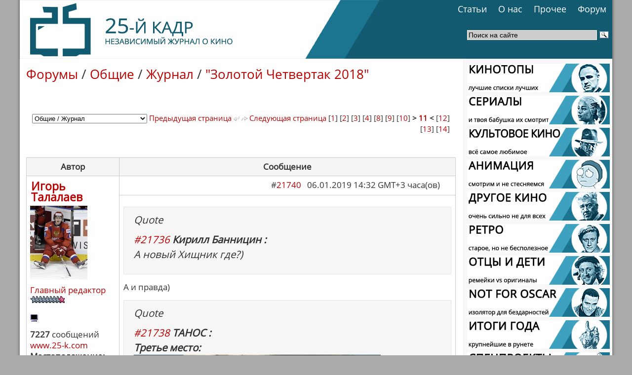

--- FILE ---
content_type: text/html
request_url: http://www.25-k.com/forums-m-posts-p-21755.html
body_size: 11392
content:
<!DOCTYPE html PUBLIC "-//W3C//DTD XHTML 1.0 Transitional//EN" "http://www.w3.org/TR/xhtml1/DTD/xhtml1-transitional.dtd">


<html>















<head>




<meta http-equiv="content-type" content="text/html; charset=windows-1251" />
<meta name="generator" content="Seditio by Neocrome http://www.neocrome.net" />
<meta http-equiv="expires" content="Fri, Apr 01 1974 00:00:00 GMT" />
<meta http-equiv="pragma" content="no-cache" />
<meta http-equiv="cache-control" content="no-cache" />
<meta http-equiv="last-modified" content="Tue, 20 Jan 2026 15:29:52 GMT" />
<link rel="shortcut icon" href="favicon.ico" />



<title>«25-й кадр» | Независимый журнал о кино</title>
<meta name="description" content="Независимый журнал о кино" />
<meta name="keywords" content="кино, фильмы, рецензии, актеры, режиссеры, кинотопы, статьи, культовое, ретро, анимация, мультфильмы" />

    <link href="skins/media_light/media_light.css" rel="stylesheet" type="text/css" />

	<link href="skins/media_light/css/template.css" rel="stylesheet" type="text/css" />
	<link href="skins/media_light/css/typography.css" rel="stylesheet" type="text/css" />
	<link href="skins/media_light/css/style1.css" rel="stylesheet" type="text/css" />


<style type="text/css">
	#belss A { color: #ffffff; }
	#belss2 A { color: #ffffff; text-decoration: none; }

</style>


  <style type="text/css">
   .zebr {
    font: 14pt  OpenSansBold;
   }

      .zagsl {
    font: 18pt 	OpenSansBold;
   }

         .zag {
    font: 16pt 	OpenSansBold;
   }

      .zagblog {
    font: 16pt 	OpenSansBold;
   }





  </style>














<style type="text/css">
	div.wrapper { margin: 0 auto; width: 1220px;padding:0;}
	td.sidecol { width: 256px;}

body {
	color: #333;
	background: #aaaaaa no-repeat; background-position: top center;

}

</style>
<meta name="yandex-verification" content="140e14e44abff7b6" />
<!--LiveInternet counter--><script type="text/javascript"><!--
new Image().src = "//counter.yadro.ru/hit?r"+
escape(document.referrer)+((typeof(screen)=="undefined")?"":
";s"+screen.width+"*"+screen.height+"*"+(screen.colorDepth?
screen.colorDepth:screen.pixelDepth))+";u"+escape(document.URL)+
";"+Math.random();//--></script><!--/LiveInternet-->

<!-- Top.Mail.Ru counter -->
<script type="text/javascript">
var _tmr = window._tmr || (window._tmr = []);
_tmr.push({id: "1648480", type: "pageView", start: (new Date()).getTime()});
(function (d, w, id) {
  if (d.getElementById(id)) return;
  var ts = d.createElement("script"); ts.type = "text/javascript"; ts.async = true; ts.id = id;
  ts.src = "https://top-fwz1.mail.ru/js/code.js";
  var f = function () {var s = d.getElementsByTagName("script")[0]; s.parentNode.insertBefore(ts, s);};
  if (w.opera == "[object Opera]") { d.addEventListener("DOMContentLoaded", f, false); } else { f(); }
})(document, window, "tmr-code");
</script>
<noscript><div><img src="https://top-fwz1.mail.ru/counter?id=1648480;js=na" style="position:absolute;left:-9999px;" alt="Top.Mail.Ru" /></div></noscript>
<!-- /Top.Mail.Ru counter -->



<!-- Yandex.Metrika counter -->
<script type="text/javascript" >
   (function(m,e,t,r,i,k,a){m[i]=m[i]||function(){(m[i].a=m[i].a||[]).push(arguments)};
   m[i].l=1*new Date();
   for (var j = 0; j < document.scripts.length; j++) {if (document.scripts[j].src === r) { return; }}
   k=e.createElement(t),a=e.getElementsByTagName(t)[0],k.async=1,k.src=r,a.parentNode.insertBefore(k,a)})
   (window, document, "script", "https://mc.yandex.ru/metrika/tag.js", "ym");

   ym(97419864, "init", {
        clickmap:true,
        trackLinks:true,
        accurateTrackBounce:true
   });
</script>
<noscript><div><img src="https://mc.yandex.ru/watch/97419864" style="position:absolute; left:-9999px;" alt="" /></div></noscript>
<!-- /Yandex.Metrika counter -->



			<!--[if lte IE 6]>
	<link href="skins/media_light/css/template_ie6.css" rel="stylesheet" type="text/css" />

	<![endif]-->







	<link rel="stylesheet" href="skins/media_light/css/style.css" type="text/css" media="screen" charset="utf-8" />
	<script type="text/javascript" src="skins/media_light/js/jquery-1.2.6.js"></script>
	<script type="text/javascript" src="skins/media_light/js/startstop-slider.js"></script>



	<link href="skins/media_light/css/default.css" rel="stylesheet" type="text/css" />

    <script src="skins/media_light/jquery.flow.1.1.min.js" type="text/javascript"></script>

     <!--[if lt IE 7]>
            <script type="text/javascript" src="unitpngfix.js"></script>
    <![endif]-->


    <script type="text/javascript">
    $(function() {
        $("div#controller").jFlow({
            slides: "#slides",
            width: "222px",
            height: "360px"
        });
    });
    </script>











<script type="text/javascript">
function add_favorite(a) {
	title=document.title;
	url=document.location;
	try {
		// Internet Explorer
		window.external.AddFavorite(url, title);
	}
	catch (e) {
		try {
			// Mozilla
			window.sidebar.addPanel(title, url, "");
		}
		catch (e) {
			// Opera
			if (typeof(opera)=="object") {
				a.rel="sidebar";
				a.title=title;
				a.url=url;
				return true;
			}
			else {
			// Unknown
			alert('Нажмите Ctrl+D чтобы добавить страницу в закладки.');
			}
		}
	}
	return false;
}
</script>

















<!-- Beginning of compulsory code below -->

<link href="skins/media_light/css/dropdown/dropdown.css" media="screen" rel="stylesheet" type="text/css" />
<link href="skins/media_light/css/dropdown/themes/adobe.com/default.advanced.css" media="screen" rel="stylesheet" type="text/css" />

<!--[if lt IE 7]>
<script type="text/javascript" src="skins/media_light/js/jquery/jquery.js"></script>
<script type="text/javascript" src="skins/media_light/js/jquery/jquery.dropdown.js"></script>
<![endif]-->

<!-- / END -->


<script type="text/javascript" src="js/sedout.js"></script>

</head>



<!-- Yandex.Stripe S-A-141359-1 -->
<script type="text/javascript">
    (function(w, d, n, s, t) {
        w[n] = w[n] || [];
        w[n].push(function() {
            Ya.Context.AdvManager.render({
                blockId: "S-A-141359-1"
            });
        });
        t = d.getElementsByTagName("script")[0];
        s = d.createElement("script");
        s.type = "text/javascript";
        s.src = "//an.yandex.ru/system/context.js";
        s.async = true;
        t.parentNode.insertBefore(s, t);
    })(this, this.document, "yandexContextAsyncCallbacks");
</script>



























<div class="wrapper">




<TABLE Width=1220 BORDER=0 CELLSPACING=0 cellpadding=0 style="background: url(skins/media_light/img/lgmax.png) repeat-y;">

<TR>

<TD align="center">








<TABLE Width=1200 BORDER=0 CELLSPACING=0 cellpadding=0>

<TR>

<TD align="left">





























				</div>










				</TD>
        </TR>


		



        <TR>
                <td height="0" colspan="3">
	                <div style="float:left; height:0px; width:730px; border-right:0px red solid;">
                    <a href="index.html" style="display:block; height:0px; width:730px;"></a>
	                </div>

	                
                </td>
        </TR>




        <TR>
                <TD ROWSPAN=4 Width=300 style="background: url(skins/media_light/img/fz1.png); padding:0px 0px 0px 0px;"><a href="http://www.25-k.com/"><img src="main_logo.png"></a></TD>   


		<TD Height=10 style="background: url(skins/media_light/img/fz1.png); padding:0px 0px 0px 80px;">







<div style="float:right">
<ul id="nav" class="dropdown dropdown-horizontal">

		
	
	<li><div style="padding:0px 7px 0px 0px;"><a href="list-c-razd.html"class="dir">Статьи</a></div>
		<ul>

			
			<li><a href="page-id-4041.html">Рецензии</a></li>
			<li><a href="page-id-3527.html">КиноТопы</a></li>
			<li><a href="page-id-3838.html">Экспертиза</a></li>
			<li><a href="page-id-3460.html">Культовое кино</a></li>

			<li><a href="page-id-3277.html">Анимация</a></li>
			<li><a href="page-id-3266.html">Другое кино</a></li>
			<li><a href="page-id-3682.html">Ретро</a></li>

			<li><a href="page-id-3626.html">Люди говорят</a></li>
			<li><a href="page-id-3752.html">Итоги года</a></li>
		</ul>
	</li>
	
	</li>



<li><div style="padding:0px 7px 0px 0px;"><a href="list-c-info.html" class="dir">О нас</a></div>
		<ul>
                        <li><a href="page-id-3467.html">Манифест</a></li>
			<li><a href="page-id-46.html">История</a></li>
			<li><a href="page-id-47.html">Наша команда</a></li>
			<li><a href="page-id-2592.html">Зал славы</a></li>
                        
                        

		</ul>
	</li>








	<li><div style="padding:0px 7px 0px 0px;"><a href="./" class="dir">Прочее</a></div>
		<ul> 
<li class><a href="http://www.25-k.com/list-c-blogi.html">Блоги</a></li>
<li><a href="list-c-klap.html">Киноляпы</a></li>
			<li><a href="http://www.25-k.com/page.php?id=1014">Обзоры DVD</a></li>
<li><a href="http://www.25-k.com/page.php?id=3107">Обзоры Blu-ray</a></li>

			<li><a href="list-c-fotog.html">Фотожабы</a></li>



		</ul>
	</li>
	<li><a href="forums.html" class="dir">Форум</a>

	</li>
</div>
</ul>






		</TD>




        </TR>




        <TR>
                <TD Height=1 align="right" style="background: url(skins/media_light/img/fz1.png);"></TD>
        </TR>


        <TR>
                <TD Height=14 style="background: url(skins/media_light/img/fz1.png);"></TD>
        </TR>









        <TR>
		<TD style="background: url(skins/media_light/img/fz1.png);">




			<TABLE BORDER=0 CELLSPACING=0>



				<TR>
					<TD Height=0></TD>   <TD></TD>   <TD></TD>
				</TR>

				<TR>
					<TD Width=100></TD>   <TD style="padding:7px 0px 0px 0px;" Width=100><TD style="padding:7px 0px 0px 73px;"></TD></TD> <TD Width=680> <div class="ya-site-form ya-site-form_inited_no" onclick="return {'action':'http://yandex.ru/sitesearch','arrow':false,'bg':'transparent','fontsize':14,'fg':'#ffffff','language':'ru','logo':'rb','publicname':'Поиск по 25-k.com','suggest':true,'target':'_self','tld':'ru','type':3,'usebigdictionary':true,'searchid':2196380,'webopt':false,'websearch':false,'input_fg':'#000000','input_bg':'#cccccc','input_fontStyle':'normal','input_fontWeight':'normal','input_placeholder':'Поиск на сайте','input_placeholderColor':'#000000','input_borderColor':'#ffffff'}"><form action="http://yandex.ru/sitesearch" method="get" target="_self"><input type="hidden" name="searchid" value="2196380"/><input type="hidden" name="l10n" value="ru"/><input type="hidden" name="reqenc" value=""/><input type="search" name="text" value=""/><input type="submit" value="Найти"/><div><input type="hidden" id="x" name="x" value="GUEST" /></div></form></div><style type="text/css">.ya-page_js_yes .ya-site-form_inited_no { display: none; }</style><script type="text/javascript">(function(w,d,c){var s=d.createElement('script'),h=d.getElementsByTagName('script')[0],e=d.documentElement;if((' '+e.className+' ').indexOf(' ya-page_js_yes ')===-1){e.className+=' ya-page_js_yes';}s.type='text/javascript';s.async=true;s.charset='utf-8';s.src=(d.location.protocol==='https:'?'https:':'http:')+'//site.yandex.net/v2.0/js/all.js';h.parentNode.insertBefore(s,h);(w[c]||(w[c]=[])).push(function(){Ya.Site.Form.init()})})(window,document,'yandex_site_callbacks');</script></TD>
				</TR>

				<TR>
					<TD Height=12></TD>   <TD></TD>   <TD align="right" style="padding:0px 9px 0px 0px;"><div id="belss"></TD>
				</TR>


			</TABLE>















		</TD>
        </TR>





</TABLE>









</TD>



</TABLE>



</TD>



</TABLE>

























<TABLE Width=1220 BORDER=0 CELLSPACING=0 cellpadding=0 style="background: url(skins/media_light/img/dot.png) repeat-y;">

<TR>

<TD align="center">








<TABLE Width=1200 BORDER=0 CELLSPACING=0 cellpadding=0>

<TR>

<TD align="left">















			<div id="mainpage">


				<!-- start main content -->

				<div id="main-content">


					<table class="mainbody" BORDER=0 CELLSPACING=0 cellpadding=0>

						<tr valign="top">



							<td class="maincol">

								<div id="maincol">


<div id="title">

	<a href="forums.html">Форумы</a> / <a href="forums-c-pub.html#pub">Общие</a> / <a href="forums-m-topics-s-3.html">Журнал</a> / <a href="forums-m-posts-q-472.html">&quot;Золотой Четвертак 2018&quot;</a>

</div>

<div id="subtitle">

	&nbsp;

</div>

<div id="main">



<div class="paging">

	<select name="jumpbox" size="1" onchange="redirect(this)"><option value="forums.php">Форумы</option><option selected="selected" value="forums.php?m=topics&amp;s=3">Общие / Журнал</option><option  value="forums.php?m=topics&amp;s=4">Общие / Сайт и форум</option><option  value="forums.php?m=topics&amp;s=10">Обсуждения / Разговоры обо всем</option></select> <a href="forums-m-posts-q-472-d-225.html">Предыдущая страница <img src="skins/media_light/img/system/arrow-left.gif" alt="" /></a> <a href="forums-m-posts-q-472-d-275.html"><img src="skins/media_light/img/system/arrow-right.gif" alt="" /> Следующая страница</a>  [<a href="forums-m-posts-q-472-d-0.html">1</a>] [<a href="forums-m-posts-q-472-d-25.html">2</a>] [<a href="forums-m-posts-q-472-d-50.html">3</a>] [<a href="forums-m-posts-q-472-d-75.html">4</a>] [<a href="forums-m-posts-q-472-d-175.html">8</a>] [<a href="forums-m-posts-q-472-d-200.html">9</a>] [<a href="forums-m-posts-q-472-d-225.html">10</a>] <strong>&gt; <a href="forums-m-posts-q-472-d-250.html">11</a> &lt;</strong> [<a href="forums-m-posts-q-472-d-275.html">12</a>] [<a href="forums-m-posts-q-472-d-300.html">13</a>] [<a href="forums-m-posts-q-472-d-325.html">14</a>]
	<p></p>

</div>

<table class="cells">

	<tr>
		<td class="coltop">Автор</td>
		<td class="coltop">Сообщение</td>
	</tr>

	
	<tr>
		<td style="width:125px;" rowspan="3" class="odd">

			<h2 style="margin:2px;"><a href="users-m-details-id-3.html">Игорь Талалаев</a> </h2>
			<img src="datas/avatars/3-avatar.gif" alt="" class="avatar" />

			<p>
				<a href="users-gm-7.html">Главный редактор</a><br />
				<img src="skins/media_light/img/system/stars9.gif" alt="" /><br />
				<br />
				<img src="skins/media_light/img/online0.gif" alt="Онлайн статус">
			</p>

			<p>
				<b>7227</b> сообщений<br />
				<a href="http://www.25-k.com">www.25-k.com</a><br />
				<b>Местоположение:</b> <a href="users-f-country_ru.html"><img src="system/img/flags/f-ru.gif" alt="" /></a>   Самара<br />
				<b>Род занятий:</b>  редактирование :)<br />
				
			</p>

		</td>

    	<td style="height:24px; max-height:40px; text-align:right;" class="odd">
    	#<a id="21740" href="forums-m-posts-p-21740.html#21740">21740</a> &nbsp;
    	06.01.2019 14:32 GMT+3 часа(ов) &nbsp;  &nbsp; &nbsp;
    	</td>
 	</tr>

	<tr>
		<td style="padding:8px; height:100%;" class="odd">

		<div style="overflow-x:auto; overflow-y:visible; margin-bottom:8px;">
			<blockquote>Quote<p><a href="forums-m-posts-p-21736.html#21736">#21736</a> <strong>Кирилл Банницин :</strong><br />
А новый Хищник где?)<br />
</p></blockquote>А и правда)<blockquote>Quote<p><a href="forums-m-posts-p-21738.html#21738">#21738</a> <strong>ТАНОС :</strong><br />
<strong>Третье место:</strong><br />
<img src="http://25-k.com/datas/users/1512-comedy3.jpg" alt="" /><br />
Иногда я жалею, что истребил случайную половину, а не выборочную. Но таково мое бремя спасителя миров.<br />
</p></blockquote>На самом деле почти все творчество Сарика дико ржачное. Давно надо было его в комедийную номинацию толкать(
		</div>

		
		</td>
	</tr>

	<tr>
		<td style="padding:5px; vertical-align:bottom;" class="odd">
		<div class="signature">Изменяю мир к лешему...</div>
		</td>
	</tr>


	

	<tr>
		<td style="width:125px;" rowspan="3" class="even">

			<h2 style="margin:2px;"><a href="users-m-details-id-2897.html">ТАНОС</a> </h2>
			<img src="datas/avatars/2897-avatar.gif" alt="" class="avatar" />

			<p>
				<a href="users-gm-15.html">Ходят здесь всякие</a><br />
				<img src="skins/media_light/img/system/stars1.gif" alt="" /><br />
				<br />
				<img src="skins/media_light/img/online0.gif" alt="Онлайн статус">
			</p>

			<p>
				<b>74</b> сообщений<br />
				<br />
				<b>Местоположение:</b> <a href="users-f-country_00.html"><img src="system/img/flags/f-00.gif" alt="" /></a>   <br />
				<b>Род занятий:</b>  Устанавливаю баланс во Вселенной.<br />
				
			</p>

		</td>

    	<td style="height:24px; max-height:40px; text-align:right;" class="even">
    	#<a id="21741" href="forums-m-posts-p-21741.html#21741">21741</a> &nbsp;
    	06.01.2019 14:32 GMT+3 часа(ов) &nbsp;  &nbsp; &nbsp;
    	</td>
 	</tr>

	<tr>
		<td style="padding:8px; height:100%;" class="even">

		<div style="overflow-x:auto; overflow-y:visible; margin-bottom:8px;">
			<strong>Первое место:</strong><br />
(И вы знаете почему)<br />
<img src="http://25-k.com/datas/users/1512-comedy1.jpg" alt="" />
		</div>

		
		</td>
	</tr>

	<tr>
		<td style="padding:5px; vertical-align:bottom;" class="even">
		<div class="signature"></div>
		</td>
	</tr>


	

	<tr>
		<td style="width:125px;" rowspan="3" class="odd">

			<h2 style="margin:2px;"><a href="users-m-details-id-2898.html">Колян</a> </h2>
			<img src="datas/avatars/2898-avatar.gif" alt="" class="avatar" />

			<p>
				<a href="users-gm-15.html">Ходят здесь всякие</a><br />
				<img src="skins/media_light/img/system/stars1.gif" alt="" /><br />
				<br />
				<img src="skins/media_light/img/online0.gif" alt="Онлайн статус">
			</p>

			<p>
				<b>93</b> сообщений<br />
				<br />
				<b>Местоположение:</b> <a href="users-f-country_kz.html"><img src="system/img/flags/f-kz.gif" alt="" /></a>   <br />
				<b>Род занятий:</b>  Кладу на баланс во Вселенной.<br />
				
			</p>

		</td>

    	<td style="height:24px; max-height:40px; text-align:right;" class="odd">
    	#<a id="21742" href="forums-m-posts-p-21742.html#21742">21742</a> &nbsp;
    	06.01.2019 14:33 GMT+3 часа(ов) &nbsp;  &nbsp; &nbsp;
    	</td>
 	</tr>

	<tr>
		<td style="padding:8px; height:100%;" class="odd">

		<div style="overflow-x:auto; overflow-y:visible; margin-bottom:8px;">
			<blockquote>Quote<p><a href="forums-m-posts-p-21738.html#21738">#21738</a> <strong>ТАНОС :</strong><br />
<strong>Третье место:</strong><br />
<img src="http://25-k.com/datas/users/1512-comedy3.jpg" alt="" /><br />
Иногда я жалею, что истребил случайную половину, а не выборочную. Но таково мое бремя спасителя миров.<br />
</p></blockquote>Так ОН выжил?
		</div>

		
		</td>
	</tr>

	<tr>
		<td style="padding:5px; vertical-align:bottom;" class="odd">
		<div class="signature">Property of &quot;25th Frame&quot;</div>
		</td>
	</tr>


	

	<tr>
		<td style="width:125px;" rowspan="3" class="even">

			<h2 style="margin:2px;"><a href="users-m-details-id-2897.html">ТАНОС</a> </h2>
			<img src="datas/avatars/2897-avatar.gif" alt="" class="avatar" />

			<p>
				<a href="users-gm-15.html">Ходят здесь всякие</a><br />
				<img src="skins/media_light/img/system/stars1.gif" alt="" /><br />
				<br />
				<img src="skins/media_light/img/online0.gif" alt="Онлайн статус">
			</p>

			<p>
				<b>74</b> сообщений<br />
				<br />
				<b>Местоположение:</b> <a href="users-f-country_00.html"><img src="system/img/flags/f-00.gif" alt="" /></a>   <br />
				<b>Род занятий:</b>  Устанавливаю баланс во Вселенной.<br />
				
			</p>

		</td>

    	<td style="height:24px; max-height:40px; text-align:right;" class="even">
    	#<a id="21743" href="forums-m-posts-p-21743.html#21743">21743</a> &nbsp;
    	06.01.2019 14:33 GMT+3 часа(ов) &nbsp;  &nbsp; &nbsp;
    	</td>
 	</tr>

	<tr>
		<td style="padding:8px; height:100%;" class="even">

		<div style="overflow-x:auto; overflow-y:visible; margin-bottom:8px;">
			Здесь постарались в половине случаев, молодцы. <br />
<br />
<div style="text-align:center;"><span style="color:#171A97"><strong><br />
ЛУЧШАЯ КОМЕДИЯ<br />
1 место<br />
Дэдпул 2  <br />
<br />
2 место<br />
Смерть Сталина<br />
<br />
3 место<br />
Горе-творец</strong></span></div>
		</div>

		
		</td>
	</tr>

	<tr>
		<td style="padding:5px; vertical-align:bottom;" class="even">
		<div class="signature"></div>
		</td>
	</tr>


	

	<tr>
		<td style="width:125px;" rowspan="3" class="odd">

			<h2 style="margin:2px;"><a href="users-m-details-id-1512.html">Егор Пичугов</a> </h2>
			<img src="datas/avatars/1512-avatar.gif" alt="" class="avatar" />

			<p>
				<a href="users-gm-17.html">Ветеран</a><br />
				<img src="skins/media_light/img/system/stars10.gif" alt="" /><br />
				<br />
				<img src="skins/media_light/img/online0.gif" alt="Онлайн статус">
			</p>

			<p>
				<b>1572</b> сообщений<br />
				<a href="http://www.25-k.com">www.25-k.com</a><br />
				<b>Местоположение:</b> <a href="users-f-country_ru.html"><img src="system/img/flags/f-ru.gif" alt="" /></a>   Санкт-Петербург<br />
				<b>Род занятий:</b>  я тут мимо проходил<br />
				
			</p>

		</td>

    	<td style="height:24px; max-height:40px; text-align:right;" class="odd">
    	#<a id="21744" href="forums-m-posts-p-21744.html#21744">21744</a> &nbsp;
    	06.01.2019 14:34 GMT+3 часа(ов) &nbsp;  &nbsp; &nbsp;
    	</td>
 	</tr>

	<tr>
		<td style="padding:8px; height:100%;" class="odd">

		<div style="overflow-x:auto; overflow-y:visible; margin-bottom:8px;">
			<blockquote>Quote<p><a href="forums-m-posts-p-21740.html#21740">#21740</a> <strong>Игорь Талалаев :</strong><br />
На самом деле почти все творчество Сарика дико ржачное. Давно надо было его в комедийную номинацию толкать(<br />
</p></blockquote><br />
Чтоб это куда-то толкать, надо ЭТО смотреть)
		</div>

		
		</td>
	</tr>

	<tr>
		<td style="padding:5px; vertical-align:bottom;" class="odd">
		<div class="signature"><strong><span style="color:#B9B9B9">Темная сторона &quot;25-го кадра&quot;</span></strong><br />
<br />
<strong><a href="http://vk.com/egorveidt"><span style="color:#171A97">VK</span></a>| <a href="https://ru.kinorium.com/user/43902/"><span style="color:#018BFF"> Кинориум</span></a></div>
		</td>
	</tr>


	

	<tr>
		<td style="width:125px;" rowspan="3" class="even">

			<h2 style="margin:2px;"><a href="users-m-details-id-37.html">Екатерина Киселева</a> </h2>
			<img src="datas/avatars/37-avatar.gif" alt="" class="avatar" />

			<p>
				<a href="users-gm-17.html">Ветеран</a><br />
				<img src="skins/media_light/img/system/stars10.gif" alt="" /><br />
				<br />
				<img src="skins/media_light/img/online0.gif" alt="Онлайн статус">
			</p>

			<p>
				<b>27</b> сообщений<br />
				<br />
				<b>Местоположение:</b> <a href="users-f-country_ru.html"><img src="system/img/flags/f-ru.gif" alt="" /></a>   Нижний Новгород<br />
				<b>Род занятий:</b>  просиживательница штанов<br />
				
			</p>

		</td>

    	<td style="height:24px; max-height:40px; text-align:right;" class="even">
    	#<a id="21745" href="forums-m-posts-p-21745.html#21745">21745</a> &nbsp;
    	06.01.2019 14:34 GMT+3 часа(ов) &nbsp;  &nbsp; &nbsp;
    	</td>
 	</tr>

	<tr>
		<td style="padding:8px; height:100%;" class="even">

		<div style="overflow-x:auto; overflow-y:visible; margin-bottom:8px;">
			Слушайте, а я одна такая старая, что шутка про &quot;Половину&quot; у меня ассоциируется с Эдди Мерфи?)
		</div>

		
		</td>
	</tr>

	<tr>
		<td style="padding:5px; vertical-align:bottom;" class="even">
		<div class="signature">Самокат - это велосипед без тормозов</div>
		</td>
	</tr>


	

	<tr>
		<td style="width:125px;" rowspan="3" class="odd">

			<h2 style="margin:2px;"><a href="users-m-details-id-3.html">Игорь Талалаев</a> </h2>
			<img src="datas/avatars/3-avatar.gif" alt="" class="avatar" />

			<p>
				<a href="users-gm-7.html">Главный редактор</a><br />
				<img src="skins/media_light/img/system/stars9.gif" alt="" /><br />
				<br />
				<img src="skins/media_light/img/online0.gif" alt="Онлайн статус">
			</p>

			<p>
				<b>7227</b> сообщений<br />
				<a href="http://www.25-k.com">www.25-k.com</a><br />
				<b>Местоположение:</b> <a href="users-f-country_ru.html"><img src="system/img/flags/f-ru.gif" alt="" /></a>   Самара<br />
				<b>Род занятий:</b>  редактирование :)<br />
				
			</p>

		</td>

    	<td style="height:24px; max-height:40px; text-align:right;" class="odd">
    	#<a id="21746" href="forums-m-posts-p-21746.html#21746">21746</a> &nbsp;
    	06.01.2019 14:34 GMT+3 часа(ов) &nbsp;  &nbsp; &nbsp;
    	</td>
 	</tr>

	<tr>
		<td style="padding:8px; height:100%;" class="odd">

		<div style="overflow-x:auto; overflow-y:visible; margin-bottom:8px;">
			Танос, поставь на аватар кадр с Эдди Мерфи из &quot;Без купюр&quot;, плз.
		</div>

		
		</td>
	</tr>

	<tr>
		<td style="padding:5px; vertical-align:bottom;" class="odd">
		<div class="signature">Изменяю мир к лешему...</div>
		</td>
	</tr>


	

	<tr>
		<td style="width:125px;" rowspan="3" class="even">

			<h2 style="margin:2px;"><a href="users-m-details-id-2898.html">Колян</a> </h2>
			<img src="datas/avatars/2898-avatar.gif" alt="" class="avatar" />

			<p>
				<a href="users-gm-15.html">Ходят здесь всякие</a><br />
				<img src="skins/media_light/img/system/stars1.gif" alt="" /><br />
				<br />
				<img src="skins/media_light/img/online0.gif" alt="Онлайн статус">
			</p>

			<p>
				<b>93</b> сообщений<br />
				<br />
				<b>Местоположение:</b> <a href="users-f-country_kz.html"><img src="system/img/flags/f-kz.gif" alt="" /></a>   <br />
				<b>Род занятий:</b>  Кладу на баланс во Вселенной.<br />
				
			</p>

		</td>

    	<td style="height:24px; max-height:40px; text-align:right;" class="even">
    	#<a id="21747" href="forums-m-posts-p-21747.html#21747">21747</a> &nbsp;
    	06.01.2019 14:34 GMT+3 часа(ов) &nbsp;  &nbsp; &nbsp;
    	</td>
 	</tr>

	<tr>
		<td style="padding:8px; height:100%;" class="even">

		<div style="overflow-x:auto; overflow-y:visible; margin-bottom:8px;">
			Вот она, самая прогрессивная номинация.<br />
<br />
<div style="text-align:center;"><strong>НОМИНАНТЫ<br />
ЛУЧШАЯ ФАНТАСТИКА/ФЭНТЕЗИ<br />
<span style="color:#F93737">Аквамен<br />
Аннигиляция<br />
Апгрейд<br />
Бамблби<br />
Мстители: Война бесконечности<br />
Первому игроку приготовиться</span></strong></div><br />
Ставлю на &quot;Аквамена&quot;. Обычно-то он сосёт, конечно, но тут прямо дал пососать сам.
		</div>

		
		</td>
	</tr>

	<tr>
		<td style="padding:5px; vertical-align:bottom;" class="even">
		<div class="signature">Property of &quot;25th Frame&quot;</div>
		</td>
	</tr>


	

	<tr>
		<td style="width:125px;" rowspan="3" class="odd">

			<h2 style="margin:2px;"><a href="users-m-details-id-3.html">Игорь Талалаев</a> </h2>
			<img src="datas/avatars/3-avatar.gif" alt="" class="avatar" />

			<p>
				<a href="users-gm-7.html">Главный редактор</a><br />
				<img src="skins/media_light/img/system/stars9.gif" alt="" /><br />
				<br />
				<img src="skins/media_light/img/online0.gif" alt="Онлайн статус">
			</p>

			<p>
				<b>7227</b> сообщений<br />
				<a href="http://www.25-k.com">www.25-k.com</a><br />
				<b>Местоположение:</b> <a href="users-f-country_ru.html"><img src="system/img/flags/f-ru.gif" alt="" /></a>   Самара<br />
				<b>Род занятий:</b>  редактирование :)<br />
				
			</p>

		</td>

    	<td style="height:24px; max-height:40px; text-align:right;" class="odd">
    	#<a id="21748" href="forums-m-posts-p-21748.html#21748">21748</a> &nbsp;
    	06.01.2019 14:36 GMT+3 часа(ов) &nbsp;  &nbsp; &nbsp;
    	</td>
 	</tr>

	<tr>
		<td style="padding:8px; height:100%;" class="odd">

		<div style="overflow-x:auto; overflow-y:visible; margin-bottom:8px;">
			<blockquote>Quote<p><a href="forums-m-posts-p-21745.html#21745">#21745</a> <strong>Екатерина Киселева :</strong><br />
Слушайте, а я одна такая старая, что шутка про &quot;Половину&quot; у меня ассоциируется с Эдди Мерфи?)<br />
</p></blockquote>Нет ^^
		</div>

		
		</td>
	</tr>

	<tr>
		<td style="padding:5px; vertical-align:bottom;" class="odd">
		<div class="signature">Изменяю мир к лешему...</div>
		</td>
	</tr>


	

	<tr>
		<td style="width:125px;" rowspan="3" class="even">

			<h2 style="margin:2px;"><a href="users-m-details-id-2898.html">Колян</a> </h2>
			<img src="datas/avatars/2898-avatar.gif" alt="" class="avatar" />

			<p>
				<a href="users-gm-15.html">Ходят здесь всякие</a><br />
				<img src="skins/media_light/img/system/stars1.gif" alt="" /><br />
				<br />
				<img src="skins/media_light/img/online0.gif" alt="Онлайн статус">
			</p>

			<p>
				<b>93</b> сообщений<br />
				<br />
				<b>Местоположение:</b> <a href="users-f-country_kz.html"><img src="system/img/flags/f-kz.gif" alt="" /></a>   <br />
				<b>Род занятий:</b>  Кладу на баланс во Вселенной.<br />
				
			</p>

		</td>

    	<td style="height:24px; max-height:40px; text-align:right;" class="even">
    	#<a id="21749" href="forums-m-posts-p-21749.html#21749">21749</a> &nbsp;
    	06.01.2019 14:36 GMT+3 часа(ов) &nbsp;  &nbsp; &nbsp;
    	</td>
 	</tr>

	<tr>
		<td style="padding:8px; height:100%;" class="even">

		<div style="overflow-x:auto; overflow-y:visible; margin-bottom:8px;">
			<strong>Третье место:</strong><br />
<br />
<img src="http://www.25-k.com/datas/users/3-gc18_sci-fi_3.jpg" alt="" /><br />
<br />
Этому стероидному кабану и третьего места за глаза.
		</div>

		
		</td>
	</tr>

	<tr>
		<td style="padding:5px; vertical-align:bottom;" class="even">
		<div class="signature">Property of &quot;25th Frame&quot;</div>
		</td>
	</tr>


	

	<tr>
		<td style="width:125px;" rowspan="3" class="odd">

			<h2 style="margin:2px;"><a href="users-m-details-id-1512.html">Егор Пичугов</a> </h2>
			<img src="datas/avatars/1512-avatar.gif" alt="" class="avatar" />

			<p>
				<a href="users-gm-17.html">Ветеран</a><br />
				<img src="skins/media_light/img/system/stars10.gif" alt="" /><br />
				<br />
				<img src="skins/media_light/img/online0.gif" alt="Онлайн статус">
			</p>

			<p>
				<b>1572</b> сообщений<br />
				<a href="http://www.25-k.com">www.25-k.com</a><br />
				<b>Местоположение:</b> <a href="users-f-country_ru.html"><img src="system/img/flags/f-ru.gif" alt="" /></a>   Санкт-Петербург<br />
				<b>Род занятий:</b>  я тут мимо проходил<br />
				
			</p>

		</td>

    	<td style="height:24px; max-height:40px; text-align:right;" class="odd">
    	#<a id="21750" href="forums-m-posts-p-21750.html#21750">21750</a> &nbsp;
    	06.01.2019 14:37 GMT+3 часа(ов) &nbsp;  &nbsp; &nbsp;
    	</td>
 	</tr>

	<tr>
		<td style="padding:8px; height:100%;" class="odd">

		<div style="overflow-x:auto; overflow-y:visible; margin-bottom:8px;">
			<blockquote>Quote<p><a href="forums-m-posts-p-21749.html#21749">#21749</a> <strong>Колян :</strong><br />
<strong>Третье место:</strong><br />
<br />
<img src="http://www.25-k.com/datas/users/3-gc18_sci-fi_3.jpg" alt="" /><br />
<br />
Этому стероидному кабану и третьего места за глаза.<br />
</p></blockquote><br />
Блин, серьезно? Что вы <strong>фантастичнее </strong>видели в этом году, народ?)
		</div>

		
		</td>
	</tr>

	<tr>
		<td style="padding:5px; vertical-align:bottom;" class="odd">
		<div class="signature"><strong><span style="color:#B9B9B9">Темная сторона &quot;25-го кадра&quot;</span></strong><br />
<br />
<strong><a href="http://vk.com/egorveidt"><span style="color:#171A97">VK</span></a>| <a href="https://ru.kinorium.com/user/43902/"><span style="color:#018BFF"> Кинориум</span></a></div>
		</td>
	</tr>


	

	<tr>
		<td style="width:125px;" rowspan="3" class="even">

			<h2 style="margin:2px;"><a href="users-m-details-id-1270.html">Константин Большаков</a> </h2>
			<img src="datas/avatars/1270-avatar.gif" alt="" class="avatar" />

			<p>
				<a href="users-gm-17.html">Ветеран</a><br />
				<img src="skins/media_light/img/system/stars10.gif" alt="" /><br />
				<br />
				<img src="skins/media_light/img/online0.gif" alt="Онлайн статус">
			</p>

			<p>
				<b>487</b> сообщений<br />
				<br />
				<b>Местоположение:</b> <a href="users-f-country_ru.html"><img src="system/img/flags/f-ru.gif" alt="" /></a>   Миасс-Челябинск<br />
				<b>Род занятий:</b>  инженер II категории<br />
				
			</p>

		</td>

    	<td style="height:24px; max-height:40px; text-align:right;" class="even">
    	#<a id="21751" href="forums-m-posts-p-21751.html#21751">21751</a> &nbsp;
    	06.01.2019 14:37 GMT+3 часа(ов) &nbsp;  &nbsp; &nbsp;
    	</td>
 	</tr>

	<tr>
		<td style="padding:8px; height:100%;" class="even">

		<div style="overflow-x:auto; overflow-y:visible; margin-bottom:8px;">
			<blockquote>Quote<p><a href="forums-m-posts-p-21734.html#21734">#21734</a> <strong>Игорь Талалаев :</strong><br />
<br />
Соболезную<br />
</p></blockquote><br />
<br />
Да, не норм))))
		</div>

		
		</td>
	</tr>

	<tr>
		<td style="padding:5px; vertical-align:bottom;" class="even">
		<div class="signature">God save DigitalConnection</div>
		</td>
	</tr>


	

	<tr>
		<td style="width:125px;" rowspan="3" class="odd">

			<h2 style="margin:2px;"><a href="users-m-details-id-3.html">Игорь Талалаев</a> </h2>
			<img src="datas/avatars/3-avatar.gif" alt="" class="avatar" />

			<p>
				<a href="users-gm-7.html">Главный редактор</a><br />
				<img src="skins/media_light/img/system/stars9.gif" alt="" /><br />
				<br />
				<img src="skins/media_light/img/online0.gif" alt="Онлайн статус">
			</p>

			<p>
				<b>7227</b> сообщений<br />
				<a href="http://www.25-k.com">www.25-k.com</a><br />
				<b>Местоположение:</b> <a href="users-f-country_ru.html"><img src="system/img/flags/f-ru.gif" alt="" /></a>   Самара<br />
				<b>Род занятий:</b>  редактирование :)<br />
				
			</p>

		</td>

    	<td style="height:24px; max-height:40px; text-align:right;" class="odd">
    	#<a id="21752" href="forums-m-posts-p-21752.html#21752">21752</a> &nbsp;
    	06.01.2019 14:38 GMT+3 часа(ов) &nbsp;  &nbsp; &nbsp;
    	</td>
 	</tr>

	<tr>
		<td style="padding:8px; height:100%;" class="odd">

		<div style="overflow-x:auto; overflow-y:visible; margin-bottom:8px;">
			Спилберг хорош, Аннигиляция не зашла, а Бамблби слишком простецкий.<br />
<br />
Победит понятно кто стараниями Егора.
		</div>

		
		</td>
	</tr>

	<tr>
		<td style="padding:5px; vertical-align:bottom;" class="odd">
		<div class="signature">Изменяю мир к лешему...</div>
		</td>
	</tr>


	

	<tr>
		<td style="width:125px;" rowspan="3" class="even">

			<h2 style="margin:2px;"><a href="users-m-details-id-1512.html">Егор Пичугов</a> </h2>
			<img src="datas/avatars/1512-avatar.gif" alt="" class="avatar" />

			<p>
				<a href="users-gm-17.html">Ветеран</a><br />
				<img src="skins/media_light/img/system/stars10.gif" alt="" /><br />
				<br />
				<img src="skins/media_light/img/online0.gif" alt="Онлайн статус">
			</p>

			<p>
				<b>1572</b> сообщений<br />
				<a href="http://www.25-k.com">www.25-k.com</a><br />
				<b>Местоположение:</b> <a href="users-f-country_ru.html"><img src="system/img/flags/f-ru.gif" alt="" /></a>   Санкт-Петербург<br />
				<b>Род занятий:</b>  я тут мимо проходил<br />
				
			</p>

		</td>

    	<td style="height:24px; max-height:40px; text-align:right;" class="even">
    	#<a id="21753" href="forums-m-posts-p-21753.html#21753">21753</a> &nbsp;
    	06.01.2019 14:38 GMT+3 часа(ов) &nbsp;  &nbsp; &nbsp;
    	</td>
 	</tr>

	<tr>
		<td style="padding:8px; height:100%;" class="even">

		<div style="overflow-x:auto; overflow-y:visible; margin-bottom:8px;">
			<blockquote>Quote<p><a href="forums-m-posts-p-21751.html#21751">#21751</a> <strong>Константин Большаков :</strong><br />
<blockquote>Quote<p><a href="forums-m-posts-p-21734.html#21734">#21734</a> <strong>Игорь Талалаев :</strong><br />
<br />
Соболезную<br />
</p></blockquote><br />
<br />
Да, не норм))))<br />
</p></blockquote><br />
местоположение твоей запятой кричит о помощи)
		</div>

		
		</td>
	</tr>

	<tr>
		<td style="padding:5px; vertical-align:bottom;" class="even">
		<div class="signature"><strong><span style="color:#B9B9B9">Темная сторона &quot;25-го кадра&quot;</span></strong><br />
<br />
<strong><a href="http://vk.com/egorveidt"><span style="color:#171A97">VK</span></a>| <a href="https://ru.kinorium.com/user/43902/"><span style="color:#018BFF"> Кинориум</span></a></div>
		</td>
	</tr>


	

	<tr>
		<td style="width:125px;" rowspan="3" class="odd">

			<h2 style="margin:2px;"><a href="users-m-details-id-2898.html">Колян</a> </h2>
			<img src="datas/avatars/2898-avatar.gif" alt="" class="avatar" />

			<p>
				<a href="users-gm-15.html">Ходят здесь всякие</a><br />
				<img src="skins/media_light/img/system/stars1.gif" alt="" /><br />
				<br />
				<img src="skins/media_light/img/online0.gif" alt="Онлайн статус">
			</p>

			<p>
				<b>93</b> сообщений<br />
				<br />
				<b>Местоположение:</b> <a href="users-f-country_kz.html"><img src="system/img/flags/f-kz.gif" alt="" /></a>   <br />
				<b>Род занятий:</b>  Кладу на баланс во Вселенной.<br />
				
			</p>

		</td>

    	<td style="height:24px; max-height:40px; text-align:right;" class="odd">
    	#<a id="21754" href="forums-m-posts-p-21754.html#21754">21754</a> &nbsp;
    	06.01.2019 14:38 GMT+3 часа(ов) &nbsp;  &nbsp; &nbsp;
    	</td>
 	</tr>

	<tr>
		<td style="padding:8px; height:100%;" class="odd">

		<div style="overflow-x:auto; overflow-y:visible; margin-bottom:8px;">
			<strong>Второе место:</strong><br />
<br />
<img src="http://www.25-k.com/datas/users/3-gc18_sci-fi_2.jpg" alt="" /><br />
<br />
Меня этот фильм напугал. Натали Портман в нем такая страшная, бррр.
		</div>

		
		</td>
	</tr>

	<tr>
		<td style="padding:5px; vertical-align:bottom;" class="odd">
		<div class="signature">Property of &quot;25th Frame&quot;</div>
		</td>
	</tr>


	

	<tr>
		<td style="width:125px;" rowspan="3" class="even">

			<h2 style="margin:2px;"><a href="users-m-details-id-3.html">Игорь Талалаев</a> </h2>
			<img src="datas/avatars/3-avatar.gif" alt="" class="avatar" />

			<p>
				<a href="users-gm-7.html">Главный редактор</a><br />
				<img src="skins/media_light/img/system/stars9.gif" alt="" /><br />
				<br />
				<img src="skins/media_light/img/online0.gif" alt="Онлайн статус">
			</p>

			<p>
				<b>7227</b> сообщений<br />
				<a href="http://www.25-k.com">www.25-k.com</a><br />
				<b>Местоположение:</b> <a href="users-f-country_ru.html"><img src="system/img/flags/f-ru.gif" alt="" /></a>   Самара<br />
				<b>Род занятий:</b>  редактирование :)<br />
				
			</p>

		</td>

    	<td style="height:24px; max-height:40px; text-align:right;" class="even">
    	#<a id="21755" href="forums-m-posts-p-21755.html#21755">21755</a> &nbsp;
    	06.01.2019 14:39 GMT+3 часа(ов) &nbsp;  &nbsp; &nbsp;
    	</td>
 	</tr>

	<tr>
		<td style="padding:8px; height:100%;" class="even">

		<div style="overflow-x:auto; overflow-y:visible; margin-bottom:8px;">
			&quot;Мстители&quot; на ТРЕТЬЕМ? О_0
		</div>

		
		</td>
	</tr>

	<tr>
		<td style="padding:5px; vertical-align:bottom;" class="even">
		<div class="signature">Изменяю мир к лешему...</div>
		</td>
	</tr>


	

	<tr>
		<td style="width:125px;" rowspan="3" class="odd">

			<h2 style="margin:2px;"><a href="users-m-details-id-3.html">Игорь Талалаев</a> </h2>
			<img src="datas/avatars/3-avatar.gif" alt="" class="avatar" />

			<p>
				<a href="users-gm-7.html">Главный редактор</a><br />
				<img src="skins/media_light/img/system/stars9.gif" alt="" /><br />
				<br />
				<img src="skins/media_light/img/online0.gif" alt="Онлайн статус">
			</p>

			<p>
				<b>7227</b> сообщений<br />
				<a href="http://www.25-k.com">www.25-k.com</a><br />
				<b>Местоположение:</b> <a href="users-f-country_ru.html"><img src="system/img/flags/f-ru.gif" alt="" /></a>   Самара<br />
				<b>Род занятий:</b>  редактирование :)<br />
				
			</p>

		</td>

    	<td style="height:24px; max-height:40px; text-align:right;" class="odd">
    	#<a id="21756" href="forums-m-posts-p-21756.html#21756">21756</a> &nbsp;
    	06.01.2019 14:39 GMT+3 часа(ов) &nbsp;  &nbsp; &nbsp;
    	</td>
 	</tr>

	<tr>
		<td style="padding:8px; height:100%;" class="odd">

		<div style="overflow-x:auto; overflow-y:visible; margin-bottom:8px;">
			<blockquote>Quote<p><a href="forums-m-posts-p-21753.html#21753">#21753</a> <strong>Егор Пичугов :</strong><br />
местоположение твоей запятой кричит о помощи)<br />
</p></blockquote><img src="system/smilies/az.gif" alt="" /> дай пятюню, бро)
		</div>

		
		</td>
	</tr>

	<tr>
		<td style="padding:5px; vertical-align:bottom;" class="odd">
		<div class="signature">Изменяю мир к лешему...</div>
		</td>
	</tr>


	

	<tr>
		<td style="width:125px;" rowspan="3" class="even">

			<h2 style="margin:2px;"><a href="users-m-details-id-2898.html">Колян</a> </h2>
			<img src="datas/avatars/2898-avatar.gif" alt="" class="avatar" />

			<p>
				<a href="users-gm-15.html">Ходят здесь всякие</a><br />
				<img src="skins/media_light/img/system/stars1.gif" alt="" /><br />
				<br />
				<img src="skins/media_light/img/online0.gif" alt="Онлайн статус">
			</p>

			<p>
				<b>93</b> сообщений<br />
				<br />
				<b>Местоположение:</b> <a href="users-f-country_kz.html"><img src="system/img/flags/f-kz.gif" alt="" /></a>   <br />
				<b>Род занятий:</b>  Кладу на баланс во Вселенной.<br />
				
			</p>

		</td>

    	<td style="height:24px; max-height:40px; text-align:right;" class="even">
    	#<a id="21757" href="forums-m-posts-p-21757.html#21757">21757</a> &nbsp;
    	06.01.2019 14:40 GMT+3 часа(ов) &nbsp;  &nbsp; &nbsp;
    	</td>
 	</tr>

	<tr>
		<td style="padding:8px; height:100%;" class="even">

		<div style="overflow-x:auto; overflow-y:visible; margin-bottom:8px;">
			<strong>Первое место:</strong><br />
<br />
<img src="http://www.25-k.com/datas/users/3-gc18_sci-fi_1.jpg" alt="" /><br />
<br />
А чего там фантастического-то? У вас интернета нет дома? Или шлема VR? Отсталая Россия.
		</div>

		
		</td>
	</tr>

	<tr>
		<td style="padding:5px; vertical-align:bottom;" class="even">
		<div class="signature">Property of &quot;25th Frame&quot;</div>
		</td>
	</tr>


	

	<tr>
		<td style="width:125px;" rowspan="3" class="odd">

			<h2 style="margin:2px;"><a href="users-m-details-id-2898.html">Колян</a> </h2>
			<img src="datas/avatars/2898-avatar.gif" alt="" class="avatar" />

			<p>
				<a href="users-gm-15.html">Ходят здесь всякие</a><br />
				<img src="skins/media_light/img/system/stars1.gif" alt="" /><br />
				<br />
				<img src="skins/media_light/img/online0.gif" alt="Онлайн статус">
			</p>

			<p>
				<b>93</b> сообщений<br />
				<br />
				<b>Местоположение:</b> <a href="users-f-country_kz.html"><img src="system/img/flags/f-kz.gif" alt="" /></a>   <br />
				<b>Род занятий:</b>  Кладу на баланс во Вселенной.<br />
				
			</p>

		</td>

    	<td style="height:24px; max-height:40px; text-align:right;" class="odd">
    	#<a id="21758" href="forums-m-posts-p-21758.html#21758">21758</a> &nbsp;
    	06.01.2019 14:41 GMT+3 часа(ов) &nbsp;  &nbsp; &nbsp;
    	</td>
 	</tr>

	<tr>
		<td style="padding:8px; height:100%;" class="odd">

		<div style="overflow-x:auto; overflow-y:visible; margin-bottom:8px;">
			<div style="text-align:center;"><span style="color:#171A97"><strong>ЛУЧШАЯ ФАНТАСТИКА/ФЭНТЕЗИ<br />
<br />
1 место<br />
Первому игроку приготовиться<br />
<br />
2 место<br />
Аннигиляция<br />
<br />
3 место<br />
Мстители: Война бесконечности</strong></span></div><br />
<br />
Не ту половину ты, Таносыч, истребил. Выжившая часть редакции голосовала с закрытыми глазами, наверное.
		</div>

		
		</td>
	</tr>

	<tr>
		<td style="padding:5px; vertical-align:bottom;" class="odd">
		<div class="signature">Property of &quot;25th Frame&quot;</div>
		</td>
	</tr>


	

	<tr>
		<td style="width:125px;" rowspan="3" class="even">

			<h2 style="margin:2px;"><a href="users-m-details-id-2897.html">ТАНОС</a> </h2>
			<img src="datas/avatars/2897-avatar.gif" alt="" class="avatar" />

			<p>
				<a href="users-gm-15.html">Ходят здесь всякие</a><br />
				<img src="skins/media_light/img/system/stars1.gif" alt="" /><br />
				<br />
				<img src="skins/media_light/img/online0.gif" alt="Онлайн статус">
			</p>

			<p>
				<b>74</b> сообщений<br />
				<br />
				<b>Местоположение:</b> <a href="users-f-country_00.html"><img src="system/img/flags/f-00.gif" alt="" /></a>   <br />
				<b>Род занятий:</b>  Устанавливаю баланс во Вселенной.<br />
				
			</p>

		</td>

    	<td style="height:24px; max-height:40px; text-align:right;" class="even">
    	#<a id="21759" href="forums-m-posts-p-21759.html#21759">21759</a> &nbsp;
    	06.01.2019 14:42 GMT+3 часа(ов) &nbsp;  &nbsp; &nbsp;
    	</td>
 	</tr>

	<tr>
		<td style="padding:8px; height:100%;" class="even">

		<div style="overflow-x:auto; overflow-y:visible; margin-bottom:8px;">
			Такова воля рока. <br />
<br />
А теперь посмотрим, что достойно ваших слез. <br />
<br />
<div style="text-align:center;"><strong>НОМИНАНТЫ<br />
ЛУЧШАЯ ДРАМА/МЕЛОДРАМА<br />
<span style="color:#F93737">Богемская рапсодия<br />
Дикая жизнь<br />
Пылающий<br />
Три биллборда на границе Эббинга, Миссури<br />
Форма воды<br />
Холодная война<br />
</span></strong></div>
		</div>

		
		</td>
	</tr>

	<tr>
		<td style="padding:5px; vertical-align:bottom;" class="even">
		<div class="signature"></div>
		</td>
	</tr>


	

	<tr>
		<td style="width:125px;" rowspan="3" class="odd">

			<h2 style="margin:2px;"><a href="users-m-details-id-2897.html">ТАНОС</a> </h2>
			<img src="datas/avatars/2897-avatar.gif" alt="" class="avatar" />

			<p>
				<a href="users-gm-15.html">Ходят здесь всякие</a><br />
				<img src="skins/media_light/img/system/stars1.gif" alt="" /><br />
				<br />
				<img src="skins/media_light/img/online0.gif" alt="Онлайн статус">
			</p>

			<p>
				<b>74</b> сообщений<br />
				<br />
				<b>Местоположение:</b> <a href="users-f-country_00.html"><img src="system/img/flags/f-00.gif" alt="" /></a>   <br />
				<b>Род занятий:</b>  Устанавливаю баланс во Вселенной.<br />
				
			</p>

		</td>

    	<td style="height:24px; max-height:40px; text-align:right;" class="odd">
    	#<a id="21760" href="forums-m-posts-p-21760.html#21760">21760</a> &nbsp;
    	06.01.2019 14:43 GMT+3 часа(ов) &nbsp;  &nbsp; &nbsp;
    	</td>
 	</tr>

	<tr>
		<td style="padding:8px; height:100%;" class="odd">

		<div style="overflow-x:auto; overflow-y:visible; margin-bottom:8px;">
			<strong>Третье место:</strong><br />
<img src="http://25-k.com/datas/users/1512-dram3.jpg" alt="" /><br />
В этих ваших драмах одна вода. Нужно быть жестче, решительнее. Я уже говорил, что убил собственную дочь?
		</div>

		
		</td>
	</tr>

	<tr>
		<td style="padding:5px; vertical-align:bottom;" class="odd">
		<div class="signature"></div>
		</td>
	</tr>


	

	<tr>
		<td style="width:125px;" rowspan="3" class="even">

			<h2 style="margin:2px;"><a href="users-m-details-id-3.html">Игорь Талалаев</a> </h2>
			<img src="datas/avatars/3-avatar.gif" alt="" class="avatar" />

			<p>
				<a href="users-gm-7.html">Главный редактор</a><br />
				<img src="skins/media_light/img/system/stars9.gif" alt="" /><br />
				<br />
				<img src="skins/media_light/img/online0.gif" alt="Онлайн статус">
			</p>

			<p>
				<b>7227</b> сообщений<br />
				<a href="http://www.25-k.com">www.25-k.com</a><br />
				<b>Местоположение:</b> <a href="users-f-country_ru.html"><img src="system/img/flags/f-ru.gif" alt="" /></a>   Самара<br />
				<b>Род занятий:</b>  редактирование :)<br />
				
			</p>

		</td>

    	<td style="height:24px; max-height:40px; text-align:right;" class="even">
    	#<a id="21761" href="forums-m-posts-p-21761.html#21761">21761</a> &nbsp;
    	06.01.2019 14:43 GMT+3 часа(ов) &nbsp;  &nbsp; &nbsp;
    	</td>
 	</tr>

	<tr>
		<td style="padding:8px; height:100%;" class="even">

		<div style="overflow-x:auto; overflow-y:visible; margin-bottom:8px;">
			Имхо, &quot;Форма воды&quot; переоценена чуть более чем полностью. Проходняк совсем не уровня Гильермо.
		</div>

		
		</td>
	</tr>

	<tr>
		<td style="padding:5px; vertical-align:bottom;" class="even">
		<div class="signature">Изменяю мир к лешему...</div>
		</td>
	</tr>


	

	<tr>
		<td style="width:125px;" rowspan="3" class="odd">

			<h2 style="margin:2px;"><a href="users-m-details-id-2897.html">ТАНОС</a> </h2>
			<img src="datas/avatars/2897-avatar.gif" alt="" class="avatar" />

			<p>
				<a href="users-gm-15.html">Ходят здесь всякие</a><br />
				<img src="skins/media_light/img/system/stars1.gif" alt="" /><br />
				<br />
				<img src="skins/media_light/img/online0.gif" alt="Онлайн статус">
			</p>

			<p>
				<b>74</b> сообщений<br />
				<br />
				<b>Местоположение:</b> <a href="users-f-country_00.html"><img src="system/img/flags/f-00.gif" alt="" /></a>   <br />
				<b>Род занятий:</b>  Устанавливаю баланс во Вселенной.<br />
				
			</p>

		</td>

    	<td style="height:24px; max-height:40px; text-align:right;" class="odd">
    	#<a id="21762" href="forums-m-posts-p-21762.html#21762">21762</a> &nbsp;
    	06.01.2019 14:44 GMT+3 часа(ов) &nbsp;  &nbsp; &nbsp;
    	</td>
 	</tr>

	<tr>
		<td style="padding:8px; height:100%;" class="odd">

		<div style="overflow-x:auto; overflow-y:visible; margin-bottom:8px;">
			<strong>Второе место:</strong><br />
<img src="http://25-k.com/datas/users/1512-dram2.jpg" alt="" /><br />
Напомнило мне о временах, когда я добивался признания одной холодной и воинственной натуры. Вышло не очень.
		</div>

		
		</td>
	</tr>

	<tr>
		<td style="padding:5px; vertical-align:bottom;" class="odd">
		<div class="signature"></div>
		</td>
	</tr>


	

	<tr>
		<td style="width:125px;" rowspan="3" class="even">

			<h2 style="margin:2px;"><a href="users-m-details-id-1512.html">Егор Пичугов</a> </h2>
			<img src="datas/avatars/1512-avatar.gif" alt="" class="avatar" />

			<p>
				<a href="users-gm-17.html">Ветеран</a><br />
				<img src="skins/media_light/img/system/stars10.gif" alt="" /><br />
				<br />
				<img src="skins/media_light/img/online0.gif" alt="Онлайн статус">
			</p>

			<p>
				<b>1572</b> сообщений<br />
				<a href="http://www.25-k.com">www.25-k.com</a><br />
				<b>Местоположение:</b> <a href="users-f-country_ru.html"><img src="system/img/flags/f-ru.gif" alt="" /></a>   Санкт-Петербург<br />
				<b>Род занятий:</b>  я тут мимо проходил<br />
				
			</p>

		</td>

    	<td style="height:24px; max-height:40px; text-align:right;" class="even">
    	#<a id="21763" href="forums-m-posts-p-21763.html#21763">21763</a> &nbsp;
    	06.01.2019 14:44 GMT+3 часа(ов) &nbsp;  &nbsp; &nbsp;
    	</td>
 	</tr>

	<tr>
		<td style="padding:8px; height:100%;" class="even">

		<div style="overflow-x:auto; overflow-y:visible; margin-bottom:8px;">
			<blockquote>Quote<p><a href="forums-m-posts-p-21761.html#21761">#21761</a> <strong>Игорь Талалаев :</strong><br />
Имхо, &quot;Форма воды&quot; переоценена чуть более чем полностью. Проходняк совсем не уровня Гильермо.<br />
</p></blockquote><br />
скорее проходняк уровня проходняка Гильермо)
		</div>

		
		</td>
	</tr>

	<tr>
		<td style="padding:5px; vertical-align:bottom;" class="even">
		<div class="signature"><strong><span style="color:#B9B9B9">Темная сторона &quot;25-го кадра&quot;</span></strong><br />
<br />
<strong><a href="http://vk.com/egorveidt"><span style="color:#171A97">VK</span></a>| <a href="https://ru.kinorium.com/user/43902/"><span style="color:#018BFF"> Кинориум</span></a></div>
		</td>
	</tr>


	

	<tr>
		<td style="width:125px;" rowspan="3" class="odd">

			<h2 style="margin:2px;"><a href="users-m-details-id-2897.html">ТАНОС</a> </h2>
			<img src="datas/avatars/2897-avatar.gif" alt="" class="avatar" />

			<p>
				<a href="users-gm-15.html">Ходят здесь всякие</a><br />
				<img src="skins/media_light/img/system/stars1.gif" alt="" /><br />
				<br />
				<img src="skins/media_light/img/online0.gif" alt="Онлайн статус">
			</p>

			<p>
				<b>74</b> сообщений<br />
				<br />
				<b>Местоположение:</b> <a href="users-f-country_00.html"><img src="system/img/flags/f-00.gif" alt="" /></a>   <br />
				<b>Род занятий:</b>  Устанавливаю баланс во Вселенной.<br />
				
			</p>

		</td>

    	<td style="height:24px; max-height:40px; text-align:right;" class="odd">
    	#<a id="21764" href="forums-m-posts-p-21764.html#21764">21764</a> &nbsp;
    	06.01.2019 14:45 GMT+3 часа(ов) &nbsp;  &nbsp; &nbsp;<a name="bottom" id="bottom"></a>
    	</td>
 	</tr>

	<tr>
		<td style="padding:8px; height:100%;" class="odd">

		<div style="overflow-x:auto; overflow-y:visible; margin-bottom:8px;">
			<strong>Первое место:</strong><br />
<img src="http://25-k.com/datas/users/1512-dram1.jpg" alt="" /><br />
Идеально.
		</div>

		
		</td>
	</tr>

	<tr>
		<td style="padding:5px; vertical-align:bottom;" class="odd">
		<div class="signature"></div>
		</td>
	</tr>


	

</table>

<div class="paging">

	<a href="forums-m-posts-q-472-d-225.html">Предыдущая страница <img src="skins/media_light/img/system/arrow-left.gif" alt="" /></a>  <a href="forums-m-posts-q-472-d-275.html"><img src="skins/media_light/img/system/arrow-right.gif" alt="" /> Следующая страница</a>  [<a href="forums-m-posts-q-472-d-0.html">1</a>] [<a href="forums-m-posts-q-472-d-25.html">2</a>] [<a href="forums-m-posts-q-472-d-50.html">3</a>] [<a href="forums-m-posts-q-472-d-75.html">4</a>] [<a href="forums-m-posts-q-472-d-175.html">8</a>] [<a href="forums-m-posts-q-472-d-200.html">9</a>] [<a href="forums-m-posts-q-472-d-225.html">10</a>] <strong>&gt; <a href="forums-m-posts-q-472-d-250.html">11</a> &lt;</strong> [<a href="forums-m-posts-q-472-d-275.html">12</a>] [<a href="forums-m-posts-q-472-d-300.html">13</a>] [<a href="forums-m-posts-q-472-d-325.html">14</a>]

</div>








</div>
							</div>
						</td>









						<td style="background: url(skins/media_light/img/pgr1.png);" class="sidecol">
								

							<div class="sidecol2">

<TABLE BORDER=0 CELLSPACING=0 cellpadding=0>


				<TR> 
					<TD Width=289 height=65 style="padding: 10px 5px 0px 7px;">
					

					
					
<a href="page-id-3527.html"><img src="top_1.jpg"onmouseover="this.src='top_2.jpg';" onmouseout="this.src='top_1.jpg';" /></a></

	   
			
					
					
					</TD>
				</TR>


				
			</TABLE>

<TABLE BORDER=0 CELLSPACING=0 cellpadding=0>


				<TR> 
					<TD Width=289 height=65 style="padding: 0px 5px 0px 7px;">
					

					
					
<a href="page-id-3795.html"><img src="ser_1.jpg"onmouseover="this.src='ser_2.jpg';" onmouseout="this.src='ser_1.jpg';" /></a></

	   
			
					
					
					</TD>
				</TR>


				
			</TABLE>


<TABLE BORDER=0 CELLSPACING=0 cellpadding=0>


				<TR> 
					<TD Width=289 height=65 style="padding:0px 5px 0px 7px;">
					

					
					
<a href="page-id-3460.html"><img src="kult_1.jpg"onmouseover="this.src='kult_2.jpg';" onmouseout="this.src='kult_1.jpg';" /></a></

	   
			
					
					
					</TD>
				</TR>


				
			</TABLE>



<TABLE BORDER=0 CELLSPACING=0 cellpadding=0>


				<TR> 
					<TD Width=289 height=65 style="padding:0px 5px 0px 7px;">
					

					
					
<a href="page-id-3277.html"><img src="ani_1.jpg"onmouseover="this.src='ani_2.jpg';" onmouseout="this.src='ani_1.jpg';" /></a></

	   
			
					
					
					</TD>
				</TR>


				
			</TABLE>




<TABLE BORDER=0 CELLSPACING=0 cellpadding=0>


				<TR> 
					<TD Width=289 height=65 style="padding:0px 5px 0px 7px;">
					

					
					
<a href="page-id-3266.html"><img src="dr_1.jpg"onmouseover="this.src='dr_2.jpg';" onmouseout="this.src='dr_1.jpg';" /></a></

	   
			
					
					
					</TD>
				</TR>


				
			</TABLE>



<TABLE BORDER=0 CELLSPACING=0 cellpadding=0>


				<TR> 
					<TD Width=289 height=65 style="padding:0px 5px 0px 7px;">
					

					
					
<a href="page-id-3682.html"><img src="retr_1.jpg"onmouseover="this.src='retr_2.jpg';" onmouseout="this.src='retr_1.jpg';" /></a></

	   
			
					
					
					</TD>
				</TR>


				
			</TABLE>





<TABLE BORDER=0 CELLSPACING=0 cellpadding=0>


				<TR> 
					<TD Width=289 height=65 style="padding: 0px 5px 0px 7px;">
					

					
					
<a href="page-id-3807.html"><img src="oid_1.jpg"onmouseover="this.src='oid_2.jpg';" onmouseout="this.src='oid_1.jpg';" /></a></

	   
			
					
					
					</TD>
				</TR>


				
			</TABLE>



<TABLE BORDER=0 CELLSPACING=0 cellpadding=0>


				<TR> 
					<TD Width=289 height=65 style="padding:0px 5px 0px 7px;">
					

					
					
<a href="page-id-3812.html"><img src="nfo_1.jpg"onmouseover="this.src='nfo_2.jpg';" onmouseout="this.src='nfo_1.jpg';" /></a></

	   
			
					
					
					</TD>
				</TR>


				
			</TABLE>


<TABLE BORDER=0 CELLSPACING=0 cellpadding=0>


				<TR> 
					<TD Width=289 height=65 style="padding: 0px 5px 0px 7px;">
					

					
					
<a href="page-id-3752.html"><img src="itogi_1.jpg"onmouseover="this.src='itogi_2.jpg';" onmouseout="this.src='itogi_1.jpg';" /></a></

	   
			
					
					
					</TD>
				</TR>


				
			</TABLE>


<TABLE BORDER=0 CELLSPACING=0 cellpadding=0>


				<TR> 
					<TD Width=289 height=65 style="padding: 0px 5px 0px 7px;">
					

					
					
<a href="page-id-3834.html"><img src="spec_1.jpg"onmouseover="this.src='spec_2.jpg';" onmouseout="this.src='spec_1.jpg';" /></a></

	   
			
					
					
					</TD>
				</TR>


				
			</TABLE>





			






<TABLE Width=289 BORDER=0 CELLSPACING=0 cellpadding=0 style="padding:0px 0px 10px 7px;">




<TD Width=144 Height=26" style="background: url(skins/media_light/img/linepod22.png) no-repeat; padding:0px 3px 0px 0px;">




			<TABLE Width=144 BORDER=0 CELLSPACING=0>

				<TR>
					<TD align="center" style="padding:2px 0px 0px 0px;"><a href="page-id-3270.html"><b><font  
color="#3589ad">Дайджесты</b></a></font></div></TD>   
				</TR>
	
				
			</TABLE>





		</TD> 





		<TD Width=143 Height=26 style="background: url(skins/media_light/img/linepod22.png) no-repeat;">



			<TABLE Width=143 BORDER=0 CELLSPACING=0>

				<TR>
					<TD align="center" style="padding:2px 0px 0px 0px;"><a href="page-id-3271.html"><b><font  
color="#3589ad">Номера</b></a></font></div></TD>  
				</TR>
	
				
			</TABLE>


		</TD>





        </TR>


</TABLE>








		














			



			<TABLE Width=297 BORDER=0 CELLSPACING=0 cellpadding=0 style="background:#e6e5e5;">



				<TR> 
					<TD style="padding:5px 8px 8px 13px;"><table style="border-collapse:collapse;text-align:center;width:98%"><tr><td style="text-align:center" colspan="2"><div><strong>Вы не вошли на сайт!</strong><br /></div></td></tr><tr><td style="text-align:left;" colspan="2"><form name="login" action="users.php?m=auth&amp;a=check" method="post"><div>Имя:<br /><input class="input" type="text" name="rusername" size="20" maxlength="32"></input><br />Пароль:<br /><input class="input" type="password" name="rpassword" size="20" maxlength="32"></input><br />Запомнить меня?<br /><select name="rcookiettl" size="1"><option value="0" selected="selected">Нет</option><option value="1800">30 Минут</option><option value="3600">1 час </option><option value="7200">2 часа(ов) </option><option value="14400">4 часа(ов) </option><option value="28800">8 часа(ов) </option><option value="43200">12 часа(ов) </option><option value="86400">1 день</option><option value="172800">2 дней</option><option value="259200">3 дней</option><option value="604800">7 дней</option><option value="1296000">15 дней</option><option value="2592000">30 дней</option><option value="5184000">60 дней</option></select><br /></div><br /><div style="text-align:center;"><input type="submit" value="Войти"></input></div><div><input type="hidden" id="x" name="x" value="GUEST" /></div></form><div style="text-align:center;"><a href="users-m-register.html">Быстрая регистрация</a>&nbsp;&nbsp;&nbsp;<a href="plug-e-passrecover.html">Забыли пароль?</a></div></td></tr></table>	</TD> 
				</TR>

	
				
			</TABLE>
















			






			<TABLE Width=289 BORDER=0 CELLSPACING=0 cellpadding=0>

			


				<TR> 
					<TD Height=26 style="padding:4px 0px 0px 13px;"><div class="zag">Присоединяйтесь:</div></TD>   <TD></TD> 
				</TR>

	
				
			</TABLE>




<TABLE Width=298 BORDER=0 CELLSPACING=0 cellpadding=0>

				<TR> 
					<TD COLSPAN=2 Height=1 align="right"><img src="skins/media_light/img/pgr2.png"></TD>
				</TR>



	
				
			</TABLE>


			<TABLE BORDER=0 CELLSPACING=0 cellpadding=0 Width=289>



				<TR> 
					<TD style="padding:5px 8px 8px 13px;">


<a href="http://kritikanstvo.ru/publications/25kadr"><img src="kritik_1.jpg"onmouseover="this.src='kritik_2.jpg';" onmouseout="this.src='kritik_1.jpg';" /></a>

	</TD> 
				</TR>

	
				
			</TABLE>





<TABLE BORDER=0 CELLSPACING=0 cellpadding=0 Width=289>



				<TR> 
					<TD style="padding:5px 8px 8px 13px;">


<a href="http://t.me/journal_25kadr"><img src="telegram_1.jpg"onmouseover="this.src='telegram_2.jpg';" onmouseout="this.src='telegram_1.jpg';" /></a>


					</TD> 
				</TR>
</TABLE>
















			<TABLE BORDER=0 CELLSPACING=0 cellpadding=0 Width=289>



				<TR> 
					<TD style="padding:5px 8px 8px 13px;">


<a href="http://vkontakte.ru/club17015215"><img src="vk1.jpg"onmouseover="this.src='vk2.jpg';" onmouseout="this.src='vk1.jpg';" /></a>


					</TD> 
				</TR>
</TABLE>




			<TABLE BORDER=0 CELLSPACING=0 cellpadding=0 Width=289>

<TD style="padding:5px 0px 0px 7px;">
	
<script type="text/javascript" src="//vk.com/js/api/openapi.js?139"></script>

<!-- VK Widget -->
<div id="vk_groups"></div>
<script type="text/javascript">
VK.Widgets.Group("vk_groups", {mode: 4, no_cover: 1, width: "289", height: "600", color3: '3589AC'}, 17015215);
</script>

</TD>


				
			</TABLE>





















<TABLE Width=298 BORDER=0 CELLSPACING=0 cellpadding=0>

				<TR> 
					<TD COLSPAN=2 Height=1 align="right"><img src="skins/media_light/img/pgr2.png"></TD>
				</TR>
					
			</TABLE>




<!-- Яндекс.Директ -->
<script type="text/javascript">
yandex_partner_id = 141359;
yandex_site_bg_color = 'FFFFFF';
yandex_stat_id = 1;
yandex_ad_format = 'direct';
yandex_direct_type = 'adaptive';
yandex_direct_limit = 8;
yandex_direct_links_underline = true;
yandex_direct_title_color = '000000';
yandex_direct_url_color = '000000';
yandex_direct_text_color = '000000';
yandex_direct_hover_color = '000000';
yandex_direct_sitelinks_color = '000000';
yandex_direct_favicon = false;
yandex_no_sitelinks = false;
yandex_direct_height = 1100;
yandex_direct_width = 289;
document.write('<scr'+'ipt type="text/javascript" src="//an.yandex.ru/system/context.js"></scr'+'ipt>');
</script>

						

				

	<TABLE Width=298 BORDER=0 CELLSPACING=0 cellpadding=0>


				<TR> 
					<TD COLSPAN=2 Height=1 align="right" style="padding:7px 0px 0px 0px;"><img src="skins/media_light/img/pgr2.png"></TD>
				</TR>




					
			</TABLE>


			<TABLE BORDER=0 CELLSPACING=0 cellpadding=0 Width=289>



				<TR> 
					<TD style="padding:5px 8px 8px 13px;">
						Онлайн:
						0 пользователь(ей), 318 гость(ей)</a> :
							
					</TD> 
				</TR>

	




			
			</TABLE>












			
			
			
			
			
			
			
			
			
			
			
			
			
			
			
			
			
			
			
			
			
			
			
			








  
			
<!--=========================================================================================-->
		</div>


		</div>


										</div>
							</td>
												<!-- end side column -->
					</tr>
				</table>
			</div>











		</div>



		
		
		
		
		

<TABLE bgcolor="#125a70" Width=1200 Height=160 BORDER=0 CELLSPACING=0 cellpadding=0>
        <TR>
                <TD ROWSPAN=2 Width=300 style="padding:13px 0px 0px 15px;"><font color="#ffffff" size=2><b>Внимание!</b> Мы не можем запретить копировать материалы без установки активной гиперссылки на www.25-k.com и указания авторства. Но это останется на вашей совести!</font><br><br><font color="#ffffff" size=2>«25-й кадр» © 2009-2025. 
Почти все права защищены </font></TD> <TD ROWSPAN=2 Width=300></TD>    <TD Height=160 style="float:right; padding: 13px 13px 0px 0px;" ></TD>   
        </TR>
		
		<TR>
                <TD align="right" style="padding:0px 0px 0px 0px;" Height=30>
				
				
				
				
					<TABLE BORDER=0 CELLSPACING=0>

						<TR>
							<TD Width=50 style="padding:0px 5px 0px 0px;"><a href="javascript:scroll(0,0)"><b><font color="#ffffff">Наверх</font></b></a></TD>    
<td Width=15 style="padding:5px 10px 0px 0px;"><a href="javascript:scroll(0,0)"><img src="skins/media_light/img/strelv.png"></a></td>
						</TR>
	
				
					</TABLE>
				
				
				
				
				
				
				
				
				</TD>
        </TR>
</TABLE>

<TABLE background="skins/media_light/img/fon9.png" Width=1200 Height=80 BORDER=0 CELLSPACING=0 cellpadding=0>
        <TR>
                <TD Width=330 style="padding:40px 0px 0px 12px;"><a href="mav64.html"><font size=1><font color="#ffffff"><b></b></font></a><br>       <a  
href="http://www.neocrome.net/"><font size=1><font color="#ffffff"><b>Работает на Seditio</b></font></a></TD>     <TD Width=330></TD>    <TD align="right"  
style="padding:10px 0px 0px 0px;"><a href="http://www.25-k.com/"><img src="skins/media_light/img/logo_2.png"></a></TD>
        </TR>
</TABLE>



















































</TD>



</TABLE>



</TD>



</TABLE>






</body>
</html>
